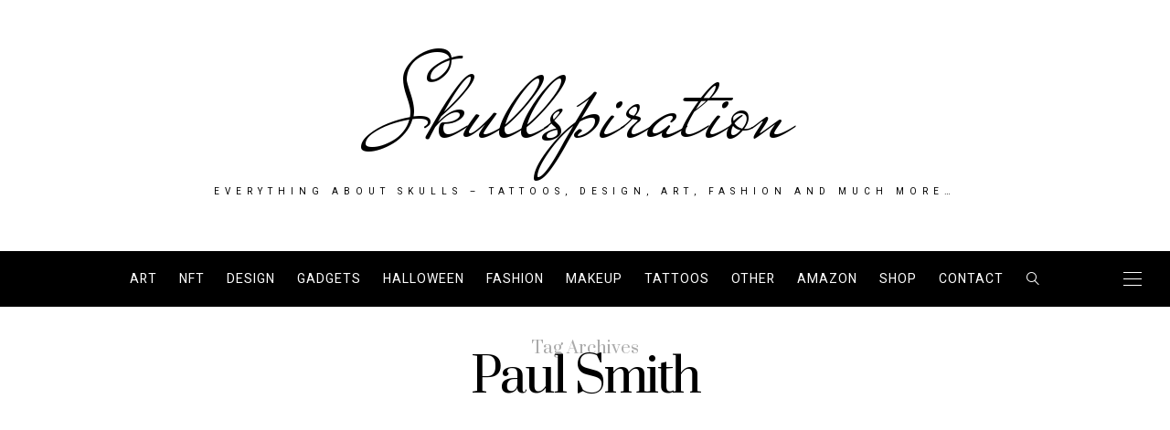

--- FILE ---
content_type: text/html; charset=utf-8
request_url: https://www.google.com/recaptcha/api2/aframe
body_size: 267
content:
<!DOCTYPE HTML><html><head><meta http-equiv="content-type" content="text/html; charset=UTF-8"></head><body><script nonce="5YPQLgzXQsvnwhu2ERfuEw">/** Anti-fraud and anti-abuse applications only. See google.com/recaptcha */ try{var clients={'sodar':'https://pagead2.googlesyndication.com/pagead/sodar?'};window.addEventListener("message",function(a){try{if(a.source===window.parent){var b=JSON.parse(a.data);var c=clients[b['id']];if(c){var d=document.createElement('img');d.src=c+b['params']+'&rc='+(localStorage.getItem("rc::a")?sessionStorage.getItem("rc::b"):"");window.document.body.appendChild(d);sessionStorage.setItem("rc::e",parseInt(sessionStorage.getItem("rc::e")||0)+1);localStorage.setItem("rc::h",'1769908192122');}}}catch(b){}});window.parent.postMessage("_grecaptcha_ready", "*");}catch(b){}</script></body></html>